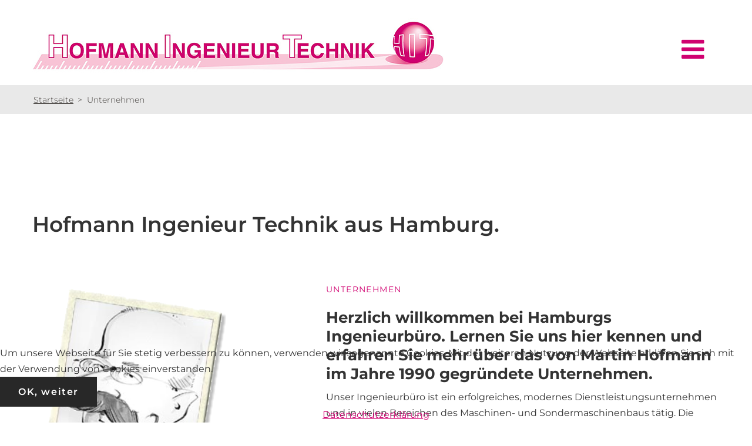

--- FILE ---
content_type: text/html; charset=utf-8
request_url: https://www.hofmanning.de/unternehmen
body_size: 8587
content:

<!DOCTYPE html>
<html lang="de-de" dir="ltr"
	  class='com_content view-category layout-theme3549category itemid-797 about j31 mm-hover'>

<head>
  <meta id="viewport" name="viewport" content="width=device-width, initial-scale=1"><meta name="HandheldFriendly" content="true"/>
<meta name="apple-mobile-web-app-capable" content="YES"/>  <base href="https://www.hofmanning.de/unternehmen" />
	<meta http-equiv="content-type" content="text/html; charset=utf-8" />
	<meta name="keywords" content="Maschinenbau, Ingenieurbüro, Konstruktion, Technische Zeichnung, Zeichnung, Anlagen, Anlagenbau, Stahlbau, Hamburg, Berechnung, Dienstleistung, FEM, Statik, Schleiftechnik, Metallbau, Analyse, Konzept, Entwurf, 3D Druck, Hofmann Ingenieur Technik, Automatisierung, Lineartechnik, Aurubis, Forschung, Entwicklung, Jobangebote, Stellenanzeige, Inventor, Solidworks, Proe, unigraphics, autocad, Sondermaschinenbau, Vakuumtechnik, Technik, Hüttentechnik, Planung,Druckbehälter, Behälterbau, Rohrleitungsbau, Fördertechnik, Medizintechnik, Lebensmitteltechnik, Pharma, Fahrzeugbau" />
	<meta name="description" content="Das Ingenieurbüro aus Hamburg mit Spezialisierung auf Maschinenbau und Sondermaschinenbau sowie Vorrichtungsbau, Hochvakuumtechnik und Anlagenbau bietet professionelle Unterstützung bei der Umsetzung und Realisierung Ihrer Idee." />
	<meta name="generator" content="Joomla! - Open Source Content Management" />
	<title>Unternehmen - Hofmann Ingenieur Technik Hamburg</title>
	<link href="https://www.hofmanning.de/component/search/?Itemid=797&amp;format=opensearch" rel="search" title="Suchen Hofmann Ingenieur Technik Hamburg" type="application/opensearchdescription+xml" />
	<link href="/unternehmen?format=feed&amp;type=rss" rel="alternate" type="application/rss+xml" title="RSS 2.0" />
	<link href="/unternehmen?format=feed&amp;type=atom" rel="alternate" type="application/atom+xml" title="Atom 1.0" />
	<link href="/templates/theme3549/favicon.ico" rel="shortcut icon" type="image/vnd.microsoft.icon" />
	<link href="/templates/theme3549/local/css/bootstrap.css" rel="stylesheet" type="text/css" />
	<link href="//cdnjs.cloudflare.com/ajax/libs/lightbox2/2.7.1/css/lightbox.css" rel="stylesheet" type="text/css" />
	<link href="/media/jui/css/chosen.css?367f1ac6b23aa8118f63917e159d1dd4" rel="stylesheet" type="text/css" />
	<link href="/templates/theme3549/local/css/template.css" rel="stylesheet" type="text/css" />
	<link href="/templates/system/css/system.css" rel="stylesheet" type="text/css" />
	<link href="/plugins/system/t3/base-bs3/fonts/font-awesome/css/font-awesome.min.css" rel="stylesheet" type="text/css" />
	<link href="/templates/theme3549/fonts/font-awesome/css/font-awesome.css" rel="stylesheet" type="text/css" />
	<link href="/templates/theme3549/fonts/material-design/css/material-design.css" rel="stylesheet" type="text/css" />
	<link href="/templates/theme3549/fonts/material-icons/css/material-icons.css" rel="stylesheet" type="text/css" />
	<link href="/templates/theme3549/fonts/thin/css/thin.css" rel="stylesheet" type="text/css" />
	<link href="/templates/theme3549/fonts/glyphicons/css/glyphicons.css" rel="stylesheet" type="text/css" />
	<link href="/templates/theme3549/fonts/linearicons/css/linearicons.css" rel="stylesheet" type="text/css" />
	<link href="/plugins/system/cookiehint/css/style.css?367f1ac6b23aa8118f63917e159d1dd4" rel="stylesheet" type="text/css" />
	<style type="text/css">
div.mod_search103 input[type="search"]{ width:auto; }#redim-cookiehint-bottom {position: fixed; z-index: 99999; left: 0px; right: 0px; bottom: 0px; top: auto !important;}
	</style>
	<script src="/media/jui/js/jquery.min.js?367f1ac6b23aa8118f63917e159d1dd4" type="text/javascript"></script>
	<script src="/media/jui/js/jquery-noconflict.js?367f1ac6b23aa8118f63917e159d1dd4" type="text/javascript"></script>
	<script src="/media/jui/js/jquery-migrate.min.js?367f1ac6b23aa8118f63917e159d1dd4" type="text/javascript"></script>
	<script src="/plugins/system/t3/base-bs3/bootstrap/js/bootstrap.js?367f1ac6b23aa8118f63917e159d1dd4" type="text/javascript"></script>
	<script src="//cdnjs.cloudflare.com/ajax/libs/lightbox2/2.7.1/js/lightbox.min.js" type="text/javascript"></script>
	<!--[if lt IE 9]><script src="/media/system/js/html5fallback.js?367f1ac6b23aa8118f63917e159d1dd4" type="text/javascript"></script><![endif]-->
	<script src="/media/jui/js/chosen.jquery.min.js?367f1ac6b23aa8118f63917e159d1dd4" type="text/javascript"></script>
	<script src="/templates/theme3549/js/script.js" type="text/javascript"></script>
	<script src="/plugins/system/t3/base-bs3/js/jquery.tap.min.js" type="text/javascript"></script>
	<script src="/plugins/system/t3/base-bs3/js/script.js" type="text/javascript"></script>
	<script src="/plugins/system/t3/base-bs3/js/menu.js" type="text/javascript"></script>
	<script src="/plugins/system/t3/base-bs3/js/nav-collapse.js" type="text/javascript"></script>
	<script type="text/javascript">
jQuery(function($){ initTooltips(); $("body").on("subform-row-add", initTooltips); function initTooltips (event, container) { container = container || document;$(container).find(".hasTooltip").tooltip({"html": true,"container": "body"});} });
	jQuery(function ($) {
		initChosen();
		$("body").on("subform-row-add", initChosen);

		function initChosen(event, container)
		{
			container = container || document;
			$(container).find("select").chosen({"disable_search_threshold":10,"search_contains":true,"allow_single_deselect":true,"placeholder_text_multiple":"Werte eingeben oder ausw\u00e4hlen","placeholder_text_single":"Wert ausw\u00e4hlen","no_results_text":"Keine Ergebnisse gefunden!"});
		}
	});
	var path = "templates/theme3549/js/";

;(function($){
	$(window).load(function() {
		$(document).on("click touchmove",function(e) {
			
	          var container = $("#t3-mainnav .t3-navbar-collapse");
	          if (!container.is(e.target)
	              && container.has(e.target).length === 0 && container.hasClass("in"))
	          {
	              $("#t3-mainnav .t3-navbar-collapse").toggleClass("in")
	          }
	      })
		// check we miss any nav
		if($(window).width() < 768){
			$('.t3-navbar-collapse ul.nav').has('.dropdown-menu').t3menu({
				duration : 100,
				timeout : 50,
				hidedelay : 100,
				hover : false,
				sb_width : 20
			});
		}
	});
})(jQuery);
(function() {  if (typeof gtag !== 'undefined') {       gtag('consent', 'denied', {         'ad_storage': 'denied',         'ad_user_data': 'denied',         'ad_personalization': 'denied',         'functionality_storage': 'denied',         'personalization_storage': 'denied',         'security_storage': 'denied',         'analytics_storage': 'denied'       });     } })();
	</script>

  



<!-- Le HTML5 shim and media query for IE8 support -->
<!--[if lt IE 9]>
<script src="//cdnjs.cloudflare.com/ajax/libs/html5shiv/3.7.3/html5shiv.min.js"></script>
<script type="text/javascript" src="/plugins/system/t3/base-bs3/js/respond.min.js"></script>
<![endif]-->

<!-- You can add Google Analytics here or use T3 Injection feature -->

  </head>

<body class="body__about option-com_content view-category task- itemid-797">
    <div id="color_preloader">
    <div class="loader_wrapper">
      <div class='uil-spin-css'><div><div></div></div><div><div></div></div><div><div></div></div><div><div></div></div><div><div></div></div><div><div></div></div><div><div></div></div><div><div></div></div></div>
      <p>Loading color scheme</p>
    </div>
  </div>
<div class="flex-wrapper"> 
  <div class="t3-wrapper"> <!-- Need this wrapper for off-canvas menu. Remove if you don't use of-canvas -->

    <div id="header">
      
<!-- top -->

	
	
<!-- //top -->

      
<!-- HEADER -->
<header id="t3-header" class="t3-header">
	<div class="t3-header-wrapper stuck-container">
		<div class="container ">
			<div class="row">
				
				<!-- LOGO -->
				<div class="col-sm-8">
					<div class="logo">
						<div class="logo-image">
							<a href="https://www.hofmanning.de/" title="Hofmann Ingenieur Technik Hamburg">
																	<img class="logo-img" src="/images/hofmann-ingenieur-technik-hamburg.jpg" alt="Hofmann Ingenieur Technik Hamburg" />
																								<span>Hofmann Ingenieur Technik Hamburg</span>
							</a>
							<small class="site-slogan"></small>
						</div>
					</div>
				</div>
				<!-- //LOGO -->

				
				
				<div class="col-sm-4">
					<nav id="t3-mainnav" class="navbar navbar-mainmenu t3-mainnav">
						<div class="t3-mainnav-wrapper">
							<!-- Brand and toggle get grouped for better mobile display -->
							<div class="navbar-header">
																										<button type="button" class="navbar-toggle" data-toggle="collapse" data-target=".t3-navbar-collapse">
										<i class="fa fa-bars"></i>
									</button>
								
								
							</div>

														<div class="t3-navbar t3-navbar-collapse navbar-collapse collapse">
										<ul class="nav navbar-nav">
			<li class="item-101">				<a href="/" >Willkommen</a>
				</li><li class="item-797 current active deeper dropdown parent">				<a class="dropdown-toggle" href="/unternehmen"  data-toggle="dropdown">Unternehmen<em class="caret"></em></a>
				<ul class="dropdown-menu" role="menu"><li class="item-803">				<a href="/unternehmen/3d-scan" >3D-Scan und Vor-Ort-Aufmaß </a>
				</li><li class="item-804">				<a href="/unternehmen/maschinenbau" >Maschinenbau</a>
				</li><li class="item-805">				<a href="/unternehmen/anlagenbau" >Anlagenbau</a>
				</li><li class="item-806">				<a href="/unternehmen/sondermaschinenbau" >Sondermaschinenbau</a>
				</li><li class="item-807">				<a href="/unternehmen/vorrichtungsbau" >Vorrichtungsbau</a>
				</li></ul></li><li class="item-799">				<a href="/leistungen" >Leistungen</a>
				</li><li class="item-801">				<a href="/karriere" >Karriere</a>
				</li><li class="item-798">				<a href="/kontakt" >Kontakt</a>
				</li>		</ul>
	
							</div>
													</div>
					</nav>
				</div>

				<div class="col-sm-3">

				</div>
				

				
			</div>
		</div>
	</div>
</header>
<!-- //HEADER -->
    </div>

    
<!-- BREADCRUMBS -->
	<div id="t3-breadcrumbs" class="t3-breadcrumbs">
		
						<div class="container">
				<div class="row">
					<div class="col-sm-12">
											
<ol class="breadcrumb ">
	<li class="active"><span class="hasTooltip"><i class="fa fa-map-marker" data-toggle="tooltip" title="Aktuelle Seite: "></i></span></li><li><a href="/" class="pathway">Startseite</a><span class="divider">&gt;</span></li><li><span>Unternehmen</span></li></ol>

				
					</div>	
				</div>
			</div>
			</div>
<!-- //BREADCRUMBS -->


    

<div id="t3-mainbody" class="t3-mainbody">

				
	<div class="container">
		<div class="row">
			<!-- MAIN CONTENT -->
			<div id="t3-content" class="t3-content col-sm-12">

								
				
							
									
											
				
				<section class="page-category page-category__about">
	</section>

				
											
								
								
			</div>
			<!-- //MAIN CONTENT -->
		</div>
	</div>

</div>



			<div class="position-1 wrap t3-sl t3-sl-1 ">
			<div class="container ">
				<div class="row">
					<div class="moduletable   col-sm-12"><div class="module_container"><div class='page_header'><h3 class="moduleTitle "><span class="item_title_part_0 item_title_part_odd item_title_part_first_half item_title_part_first">Hofmann</span> <span class="item_title_part_1 item_title_part_even item_title_part_first_half">Ingenieur</span> <span class="item_title_part_2 item_title_part_odd item_title_part_first_half">Technik</span> <span class="item_title_part_3 item_title_part_even item_title_part_second_half">aus</span> <span class="item_title_part_4 item_title_part_odd item_title_part_second_half item_title_part_last">Hamburg.</span></h3></div>

<div class="mod_custom mod_custom__"  >
	<p><br/></p></div>
</div></div><div class="moduletable   col-sm-5"><div class="module_container"><div class="mod-article-single mod-article-single__" id="module_306">
	<div class="item__module" id="item_191">
		
		
				<!-- Intro Image -->
		<figure class="item_img img-intro img-intro__">
							<img src="/images/Ingenieur-Martin-Hofmann.png" alt="">
						</figure>
		
		

		<!-- Intro Text -->
		<div class="item_introtext">
					</div>	
				</div>
  </div></div></div><div class="moduletable who_we_are  col-sm-7"><div class="module_container"><div class="mod-article-single mod-article-single__who_we_are" id="module_307">
	<div class="item__module" id="item_192">
				<!-- Item Title -->
		<h6 class="item-title"><span class="item_title_part_0 item_title_part_odd item_title_part_first_half item_title_part_first item_title_part_last">Unternehmen</span></h6>
		
		
		
		

		<!-- Intro Text -->
		<div class="item_introtext">
			<h5><span class="item_title_part_0 item_title_part_odd item_title_part_first_half item_title_part_first">Herzlich</span> <span class="item_title_part_1 item_title_part_even item_title_part_first_half">willkommen</span> <span class="item_title_part_2 item_title_part_odd item_title_part_first_half">bei</span> <span class="item_title_part_3 item_title_part_even item_title_part_first_half">Hamburgs</span> <span class="item_title_part_4 item_title_part_odd item_title_part_first_half">Ingenieurbüro.</span> <span class="item_title_part_5 item_title_part_even item_title_part_first_half">Lernen</span> <span class="item_title_part_6 item_title_part_odd item_title_part_first_half">Sie</span> <span class="item_title_part_7 item_title_part_even item_title_part_first_half">uns</span> <span class="item_title_part_8 item_title_part_odd item_title_part_first_half">hier</span> <span class="item_title_part_9 item_title_part_even item_title_part_first_half">kennen</span> <span class="item_title_part_10 item_title_part_odd item_title_part_first_half">und</span> <span class="item_title_part_11 item_title_part_even item_title_part_first_half">erfahren</span> <span class="item_title_part_12 item_title_part_odd item_title_part_second_half">Sie</span> <span class="item_title_part_13 item_title_part_even item_title_part_second_half">mehr</span> <span class="item_title_part_14 item_title_part_odd item_title_part_second_half">über</span> <span class="item_title_part_15 item_title_part_even item_title_part_second_half">das</span> <span class="item_title_part_16 item_title_part_odd item_title_part_second_half">von</span> <span class="item_title_part_17 item_title_part_even item_title_part_second_half">Martin</span> <span class="item_title_part_18 item_title_part_odd item_title_part_second_half">Hofmann</span> <span class="item_title_part_19 item_title_part_even item_title_part_second_half">im</span> <span class="item_title_part_20 item_title_part_odd item_title_part_second_half">Jahre</span> <span class="item_title_part_21 item_title_part_even item_title_part_second_half">1990</span> <span class="item_title_part_22 item_title_part_odd item_title_part_second_half">gegründete</span> <span class="item_title_part_23 item_title_part_even item_title_part_second_half item_title_part_last">Unternehmen.</span></h5>
<p>Unser Ingenieurbüro ist ein erfolgreiches, modernes Dienstleistungsunternehmen und in vielen Bereichen des Maschinen- und Sondermaschinenbaus tätig. Die Anzahl unserer Kunden wächst stetig. Die langjährige Erfahrung und das engagierte Team ermöglichen es, Ihnen auch kurzfristig die optimale Lösung zu liefern. Unsere Flexibilität und Leistungsbereitschaft garantieren die schnelle Bearbeitung Ihrer Projekte.</p>
<p>Durch die vielseitigen Erfahrungen des Teams ist es uns möglich, Ihren individuellen Anforderungen mit hohem Qualitätsstandard zu entsprechen. Vom ersten Kundengespräch an beraten und betreuen wir Sie kompetent und sorgfältig.</p>
<p>Ganz gleich ob Sie eine konkrete Vorstellung oder nur eine „erste Idee" haben. Wir nehmen Ihre Wünsche und Vorstellungen auf. In einem gemeinsamen Gespräch finden unsere Fachleute die optimale Lösung für Ihre Anforderungen.</p>		</div>	
				</div>
  </div></div></div>
				</div>	
			</div>
		</div>
	
			<div class="position-2 wrap t3-sl t3-sl-2 ">
			<div class="container ">
				<div class="row">
					<div class="moduletable  kompetenzen  col-sm-12"><div class="module_container"><div class='page_header'><h3 class="moduleTitle "><span class="item_title_part_0 item_title_part_odd item_title_part_first_half item_title_part_first">Unsere</span> <span class="item_title_part_1 item_title_part_even item_title_part_second_half item_title_part_last">Kompetenzen</span></h3></div><div class="mod-newsflash-adv mod-newsflash-adv__ kompetenzen cols-4" id="module_309">
    <div class="pretext">
    Das Ingenieurbüro Hofmann Ingenieur Technik aus Hamburg verfügt mit 30 Jahren Erfahrung über umfangreiche Fachkompetenzen in den folgenden Bereichen:  </div>
    <div class="row">
    <article class="col-sm-3 item item_num0 item__module  " id="item_200">
    


<div class="item_content">
<!-- Intro Image -->
<figure class="item_img img-intro img-intro__none"> 
		<a href="/unternehmen/maschinenbau">
			<img src="/images/unternehmen-images/hofmann-ingenieur-maschinenbau-hamburg.jpg" alt="">
			</a>
	</figure>
	<!-- Item title -->
		<h5 class="item_title item_title__ kompetenzen"><span class="item_title_part_0 item_title_part_odd item_title_part_first_half item_title_part_first item_title_part_last">Maschinenbau</span></h5>
	
	
	<!-- Read More link -->
	<a class="btn btn-info readmore" href="/unternehmen/maschinenbau"><span>Mehr erfahren</span></a></div>
<div class="clearfix"></div>  </article>
    <article class="col-sm-3 item item_num1 item__module  " id="item_199">
    


<div class="item_content">
<!-- Intro Image -->
<figure class="item_img img-intro img-intro__none"> 
		<a href="/unternehmen/sondermaschinenbau">
			<img src="/images/unternehmen-images/hofmann-ingenieur-sondermaschinenbau-hamburg.jpg" alt="">
			</a>
	</figure>
	<!-- Item title -->
		<h5 class="item_title item_title__ kompetenzen"><span class="item_title_part_0 item_title_part_odd item_title_part_first_half item_title_part_first item_title_part_last">Sondermaschinenbau</span></h5>
	
	
	<!-- Read More link -->
	<a class="btn btn-info readmore" href="/unternehmen/sondermaschinenbau"><span>Mehr erfahren</span></a></div>
<div class="clearfix"></div>  </article>
    <article class="col-sm-3 item item_num2 item__module  " id="item_198">
    


<div class="item_content">
<!-- Intro Image -->
<figure class="item_img img-intro img-intro__none"> 
		<a href="/unternehmen/79-advantages/198-vorrichtungsbau">
			<img src="/images/unternehmen-images/hofmann-ingenieur-vorrichtungsbau-hamburg.jpg" alt="">
			</a>
	</figure>
	<!-- Item title -->
		<h5 class="item_title item_title__ kompetenzen"><span class="item_title_part_0 item_title_part_odd item_title_part_first_half item_title_part_first item_title_part_last">Vorrichtungsbau</span></h5>
	
	
	<!-- Read More link -->
	<a class="btn btn-info readmore" href="/unternehmen/79-advantages/198-vorrichtungsbau"><span>Mehr erfahren</span></a></div>
<div class="clearfix"></div>  </article>
    <article class="col-sm-3 item item_num3 item__module  lastItem" id="item_202">
    


<div class="item_content">
<!-- Intro Image -->
<figure class="item_img img-intro img-intro__none"> 
		<a href="/unternehmen/anlagenbau">
			<img src="/images/unternehmen-images/hofmann-ingenieur-anlagenbau-hamburg.jpg" alt="">
			</a>
	</figure>
	<!-- Item title -->
		<h5 class="item_title item_title__ kompetenzen"><span class="item_title_part_0 item_title_part_odd item_title_part_first_half item_title_part_first item_title_part_last">Anlagenbau</span></h5>
	
	
	<!-- Read More link -->
	<a class="btn btn-info readmore" href="/unternehmen/anlagenbau"><span>Mehr erfahren</span></a></div>
<div class="clearfix"></div>  </article>
    </div> 
  <div class="clearfix"></div>

  </div></div></div><div class="moduletable  kompetenzen  col-sm-4 col-sm-offset-4"><div class="module_container"><div class="mod-newsflash-adv mod-newsflash-adv__ kompetenzen cols-1" id="module_323">
    <div class="row">
    <article class="col-sm-12 item item_num0 item__module  lastItem" id="item_230">
    


<div class="item_content">
<!-- Intro Image -->
<figure class="item_img img-intro img-intro__none"> 
		<a href="/unternehmen/3d-scan">
			<img src="/images/3d-scan-2.jpg" alt="">
			</a>
	</figure>
	<!-- Item title -->
		<h5 class="item_title item_title__ kompetenzen"><span class="item_title_part_0 item_title_part_odd item_title_part_first_half item_title_part_first item_title_part_last">3D-Scan</span></h5>
	
	
	<!-- Read More link -->
	<a class="btn btn-info readmore" href="/unternehmen/3d-scan"><span>Mehr erfahren</span></a></div>
<div class="clearfix"></div>  </article>
    </div> 
  <div class="clearfix"></div>

  </div></div></div>
				</div>	
			</div>
		</div>
	
			<div class="position-3 wrap t3-sl t3-sl-3 ">
			<div class="container ">
				<div class="row">
					<div class="moduletable team  col-sm-12"><div class="module_container"><div class='page_header'><h3 class="moduleTitle "><span class="item_title_part_0 item_title_part_odd item_title_part_first_half item_title_part_first">Ihre</span> <span class="item_title_part_1 item_title_part_even item_title_part_second_half item_title_part_last">Ansprechpartner</span></h3></div><div class="mod-newsflash-adv mod-newsflash-adv__team cols-3" id="module_308">
    <div class="pretext">
    Martin Hofmann führt dieses erfolgreiche Dienstleistungsunternehmen mit über 30 Mitarbeitern. Als Ingenieur mit langjähriger Erfahrung betreut er jedes Projekt vom Angebot bis zur persönlichen Übergabe der Fertigungszeichnungen.  </div>
    <div class="row">
    <article class="col-sm-4 item item_num0 item__module  " id="item_193">
    


<div class="item_content">
<!-- Intro Image -->
<figure class="item_img img-intro img-intro__none"> 
			<img src="/images/martin-hofmann.jpg" alt="">
		</figure>
	<!-- Item title -->
		<h6 class="item_title item_title__team"><span class="item_title_part_0 item_title_part_odd item_title_part_first_half item_title_part_first">Martin</span> <span class="item_title_part_1 item_title_part_even item_title_part_second_half item_title_part_last">Hofmann</span></h6>
		<!-- Introtext -->
	<div class="item_introtext">
		<p>Inhaber<br /><a href="mailto:hofmann@hofmanning.de">hofmann@hofmanning.de</a></p>	</div>
	
	
	<!-- Read More link -->
	</div>
<div class="clearfix"></div>  </article>
    <article class="col-sm-4 item item_num1 item__module  " id="item_194">
    


<div class="item_content">
<!-- Intro Image -->
<figure class="item_img img-intro img-intro__none"> 
			<img src="/images/jens-uwe-suck.jpg" alt="">
		</figure>
	<!-- Item title -->
		<h6 class="item_title item_title__team"><span class="item_title_part_0 item_title_part_odd item_title_part_first_half item_title_part_first">Jens-Uwe</span> <span class="item_title_part_1 item_title_part_even item_title_part_second_half item_title_part_last">Suck</span></h6>
		<!-- Introtext -->
	<div class="item_introtext">
		<p>Projektleiter Inventor<br /><a href="mailto:suck@hofmanning.de">suck@hofmanning.de</a></p>	</div>
	
	
	<!-- Read More link -->
	</div>
<div class="clearfix"></div>  </article>
    <article class="col-sm-4 item item_num2 item__module  " id="item_195">
    


<div class="item_content">
<!-- Intro Image -->
<figure class="item_img img-intro img-intro__none"> 
			<img src="/images/dmitri-kuklin.jpg" alt="">
		</figure>
	<!-- Item title -->
		<h6 class="item_title item_title__team"><span class="item_title_part_0 item_title_part_odd item_title_part_first_half item_title_part_first">Dmitri</span> <span class="item_title_part_1 item_title_part_even item_title_part_second_half item_title_part_last">Kuklin</span></h6>
		<!-- Introtext -->
	<div class="item_introtext">
		<p>Projektleiter SolidWorks<br /><a href="mailto:kuklin@hofmanning.de">kuklin@hofmanning.de</a></p>	</div>
	
	
	<!-- Read More link -->
	</div>
<div class="clearfix"></div>  </article>
  </div><div class="row">  <article class="col-sm-4 item item_num3 item__module  " id="item_196">
    


<div class="item_content">
<!-- Intro Image -->
<figure class="item_img img-intro img-intro__none"> 
			<img src="/images/thomas-noschka.jpg" alt="">
		</figure>
	<!-- Item title -->
		<h6 class="item_title item_title__team"><span class="item_title_part_0 item_title_part_odd item_title_part_first_half item_title_part_first">Thomas</span> <span class="item_title_part_1 item_title_part_even item_title_part_second_half item_title_part_last">Noschka</span></h6>
		<!-- Introtext -->
	<div class="item_introtext">
		<p>Projektleiter Pro/E und Creo<br /><a href="mailto:noschka@hofmanning.de">noschka@hofmanning.de</a></p>	</div>
	
	
	<!-- Read More link -->
	</div>
<div class="clearfix"></div>  </article>
    <article class="col-sm-4 item item_num4 item__module  " id="item_197">
    


<div class="item_content">
<!-- Intro Image -->
<figure class="item_img img-intro img-intro__none"> 
			<img src="/images/jan-middelhauve.jpg" alt="">
		</figure>
	<!-- Item title -->
		<h6 class="item_title item_title__team"><span class="item_title_part_0 item_title_part_odd item_title_part_first_half item_title_part_first">Jan</span> <span class="item_title_part_1 item_title_part_even item_title_part_second_half item_title_part_last">Middelhauve</span></h6>
		<!-- Introtext -->
	<div class="item_introtext">
		<p>Vertrieb<br /><a href="mailto:middelhauve@hofmanning.de">middelhauve@hofmanning.de</a></p>	</div>
	
	
	<!-- Read More link -->
	</div>
<div class="clearfix"></div>  </article>
    <article class="col-sm-4 item item_num5 item__module  lastItem" id="item_225">
    


<div class="item_content">
<!-- Intro Image -->
<figure class="item_img img-intro img-intro__none"> 
			<img src="/images/sabrina-hofmann.jpg" alt="">
		</figure>
	<!-- Item title -->
		<h6 class="item_title item_title__team"><span class="item_title_part_0 item_title_part_odd item_title_part_first_half item_title_part_first">Sabrina</span> <span class="item_title_part_1 item_title_part_even item_title_part_second_half item_title_part_last">Hofmann</span></h6>
		<!-- Introtext -->
	<div class="item_introtext">
		<p>Projektleiterin Siemens NX<br /><a href="mailto:hofmann@hofmanning.de">hofmann@hofmanning.de</a></p>	</div>
	
	
	<!-- Read More link -->
	</div>
<div class="clearfix"></div>  </article>
    </div> 
  <div class="clearfix"></div>

  </div></div></div>
				</div>	
			</div>
		</div>
	
	

			<div class="position-5 wrap t3-sl t3-sl-5 ">
			<div class="container ">
				<div class="row">
					<div class="moduletable  cad "><div class="module_container"><div class='page_header'><h3 class="moduleTitle "><span class="item_title_part_0 item_title_part_odd item_title_part_first_half item_title_part_first item_title_part_last">CAD-Systeme</span></h3></div><div class="mod-newsflash-adv mod-newsflash-adv__ cad cols-3" id="module_313">
    <div class="pretext">
    Seit Firmengründung im Jahre 1990 haben wir nicht nur auf dem Reißbrett konstruiert, sondern sind mit der Zeit gegangen und haben seitdem verschiedene CAD-Systeme eingeführt. Für jedes CAD-System haben wir qualifizierte Fachleute, die mit größter Präzision und Sorgfalt an Ihren Projekten arbeiten. Hierzu gehören u.a.:  </div>
    <div class="row">
    <article class="col-sm-4 item item_num0 item__module  " id="item_207">
    


<div class="item_content">
<!-- Intro Image -->
<figure class="item_img img-intro img-intro__none"> 
			<img src="/images/solidworks-hamburg.png" alt="">
		</figure>
	<!-- Item title -->
		<!-- Introtext -->
	<div class="item_introtext">
		<p>SOLIDWORKS®</p>	</div>
	
	
	<!-- Read More link -->
	</div>
<div class="clearfix"></div>  </article>
    <article class="col-sm-4 item item_num1 item__module  " id="item_208">
    


<div class="item_content">
<!-- Intro Image -->
<figure class="item_img img-intro img-intro__none"> 
			<img src="/images/inventor-hamburg.png" alt="">
		</figure>
	<!-- Item title -->
		<!-- Introtext -->
	<div class="item_introtext">
		<p>INVENTOR®</p>	</div>
	
	
	<!-- Read More link -->
	</div>
<div class="clearfix"></div>  </article>
    <article class="col-sm-4 item item_num2 item__module  " id="item_209">
    


<div class="item_content">
<!-- Intro Image -->
<figure class="item_img img-intro img-intro__none"> 
			<img src="/images/autocad-hamburg.png" alt="">
		</figure>
	<!-- Item title -->
		<!-- Introtext -->
	<div class="item_introtext">
		<P>AUTOCAD®</P>	</div>
	
	
	<!-- Read More link -->
	</div>
<div class="clearfix"></div>  </article>
  </div><div class="row">  <article class="col-sm-4 item item_num3 item__module  " id="item_210">
    


<div class="item_content">
<!-- Intro Image -->
<figure class="item_img img-intro img-intro__none"> 
			<img src="/images/pro-engineer-hamburg.png" alt="">
		</figure>
	<!-- Item title -->
		<!-- Introtext -->
	<div class="item_introtext">
		<P>PRO/ENGINEER®</P>	</div>
	
	
	<!-- Read More link -->
	</div>
<div class="clearfix"></div>  </article>
    <article class="col-sm-4 item item_num4 item__module  lastItem" id="item_211">
    


<div class="item_content">
<!-- Intro Image -->
<figure class="item_img img-intro img-intro__none"> 
			<img src="/images/unigraphics-hamburg.png" alt="">
		</figure>
	<!-- Item title -->
		<!-- Introtext -->
	<div class="item_introtext">
		<p>SIEMENS NX®</p>	</div>
	
	
	<!-- Read More link -->
	</div>
<div class="clearfix"></div>  </article>
    </div> 
  <div class="clearfix"></div>

  </div></div></div>
				</div>	
			</div>
		</div>
		
	
	
	
	
	
	
	
	
	
	


    


    <div id="fixed-sidebar-left">
      <div class="moduletable " id="module_235">
</div>
    </div>
    
    <div id="fixed-sidebar-right">
      
    </div>

  </div>
  
<!-- FOOTER -->
<footer id="t3-footer" class="wrap t3-footer">

	
	
	
			<div class="footer-4 wrap t3-sl t3-sl-footer-4 ">
			<div class="container ">
				<div class="row">
					<div class="moduletable   col-sm-4"><div class="module_container">

<div class="mod_custom mod_custom__"  >
	<p style="text-align: center;"><img src="/images/hit-logo-footer.png" alt="" /></p></div>
</div></div><div class="moduletable footer_contacts  col-sm-4"><div class="module_container">

<div class="mod_custom mod_custom__footer_contacts"  >
	<div class="contents"><p><span class="icon"><i class="fa fa-map-marker" style="padding-bottom:30px; margin-left:5px;"></i></span></p><a href="https://www.google.com/maps/place/Hofmann+Ingenieur+Technik/@53.5825825,9.993214,11z/data=!4m5!3m4!1s0x0:0x153605f3073a39e6!8m2!3d53.6054038!4d10.1559486?hl=de" target="_blank" rel="noopener noreferrer">Hofmann Ingenieur Technik<br />Schweriner Straße 1<br />22143 Hamburg</a></div></div>
</div></div><div class="moduletable   col-sm-4"><div class="module_container">

<div class="mod_custom mod_custom__"  >
	<p><span class="icon"><i class="fa fa-phone"></i></span><div class="contents"><a href="tel:+49406775521">+49 40 677 55 21</a></div></p>
<p><span class="icon"><i class="fa icon-edit fa-edit"></i></span><div class="contents"><a href="mailto:info@hofmanning.de">info@hofmanning.de</a></div></p></div>
</div></div>
				</div>	
			</div>
		</div>
	

		
		<div class="wrap t3-sl t3-sl-footer ">
		<div class="container">
			<div class="row">
	
	
	
	<div class="copyright col-sm-12 tac">
		<span class="copy">&copy;</span>
		<span class="year">2026</span>
		<span class="siteName">Hofmann Ingenieur Technik Hamburg</span> &nbsp;&nbsp;|&nbsp;&nbsp; <a href="/impressum">Impressum</a> &nbsp;&nbsp;|&nbsp;&nbsp; <a href="/datenschutz">Hinweise zum Datenschutz</a>
		
			        
	</div>

		
			</div>
		</div>
	</div>
		

    	

</footer>
<!-- //FOOTER -->
<!-- Global site tag (gtag.js) - Google Analytics -->
<script async src="https://www.googletagmanager.com/gtag/js?id=UA-163652750-1"></script>
<script>
  window.dataLayer = window.dataLayer || [];
  function gtag(){dataLayer.push(arguments);}
  gtag('js', new Date());

  gtag('config', 'UA-163652750-1');
</script>
</div>

<div id="back-top">
        <a href="#"><span></span></a>
    </div>

<div id="redim-cookiehint-bottom">   <div id="redim-cookiehint">     <div class="cookiecontent">   Um unsere Webseite für Sie stetig verbessern zu können, verwenden wir sogenannte Cookies. Mit der weiteren Nutzung der Webseite erklären Sie sich mit der Verwendung von Cookies einverstanden.    </div>     <div class="cookiebuttons">        <a id="cookiehintsubmit" onclick="return cookiehintsubmit(this);" href="https://www.hofmanning.de/unternehmen?rCH=2"         class="btn">OK, weiter</a>          <div class="text-center" id="cookiehintinfo">                <a target="_self" href="/datenschutz">Datenschutzerklärung</a>                      </div>      </div>     <div class="clr"></div>   </div> </div>  <script type="text/javascript">        document.addEventListener("DOMContentLoaded", function(event) {         if (!navigator.cookieEnabled){           document.getElementById('redim-cookiehint-bottom').remove();         }       });        function cookiehintfadeOut(el) {         el.style.opacity = 1;         (function fade() {           if ((el.style.opacity -= .1) < 0) {             el.style.display = "none";           } else {             requestAnimationFrame(fade);           }         })();       }         function cookiehintsubmit(obj) {         document.cookie = 'reDimCookieHint=1; expires=Fri, 22 Jan 2027 23:59:59 GMT;57; path=/';         cookiehintfadeOut(document.getElementById('redim-cookiehint-bottom'));         return true;       }        function cookiehintsubmitno(obj) {         document.cookie = 'reDimCookieHint=-1; expires=0; path=/';         cookiehintfadeOut(document.getElementById('redim-cookiehint-bottom'));         return true;       }  </script>  
</body>
</html>